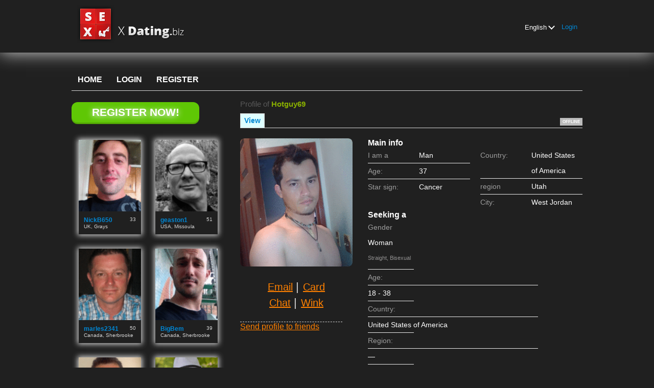

--- FILE ---
content_type: text/html;charset=UTF-8
request_url: https://xdating.biz/members/197022396/?referUser=197022396
body_size: 7648
content:
<!DOCTYPE html>
<html xmlns="http://www.w3.org/1999/xhtml">
<head>
	<meta http-equiv="X-UA-Compatible" content="IE=edge,chrome=1"> <title>Dating Hotguy69 Member Xdating </title> <meta charset="UTF-8"> <link rel="shortcut icon" href="/favicon.ico?fb54cee&amp;79"/> <META name="y_key" content="aa84ec46b82e1b11" />

<meta name="google-site-verification" content="Qwj9CQG6s_MPvJFeOvbRSPmBqBw4XPadYF9EXZ8wWp8" />

<meta name="msvalidate.01" content="FE7AA0142B95B8644B97CB16EF7BF2CA" />



<meta name="language" content="en" />

<meta name="Description" content="Adult Dating Personals, Singles member  " />

<meta name="Keywords" content="member, personals dating online dating dating online online dates meet people friend finder dating buddies singles online singles social network" />

<meta name="robots" content="index, follow" /> <meta http-equiv="Content-Language" content="en"> <meta name="Language" content="English"> <link href="/theme/system.common.css?fb54cee&amp;79" rel="stylesheet"/> <link href="/theme/theme.common.css?fb54cee&amp;79" rel="stylesheet"/> <link href="/theme/custom.css?fb54cee&amp;79" rel="stylesheet"/> <link href="/theme/cropper.css?fb54cee&amp;79" rel="stylesheet"> <script src="/scripts/df.js?fb54cee"></script> <script src="/theme/theme.js?fb54cee&amp;79"></script> <link rel="stylesheet" href="https://use.fontawesome.com/releases/v5.5.0/css/all.css" integrity="sha384-B4dIYHKNBt8Bc12p+WXckhzcICo0wtJAoU8YZTY5qE0Id1GSseTk6S+L3BlXeVIU" crossorigin="anonymous"> <style>
	.trial.overlay-xxx [data-rating="XXX"]:not(.own)::after { content: "Upgrade to see picture"; }
</style>
<!--126104.1.399.79.fb54cee--> <!--126104.1.399.79.fb54cee--><!--126104.1.399.79.fb54cee--><meta property="og:title" content="Xdating.biz"/> <meta property="og:url" content="https://xdating.biz/members/197022396"/> <meta property="og:image" content="https://d1dyy84rrayyf4.cloudfront.net/gallery/197022396/medium67acb481a70622d5cdc4ab027e1e3959.png"/> <!--126104.1.399.79.fb54cee--><!--126104.1.399.79.fb54cee--></head>

<body class="viewprofilejsp adult general en en-GB ltr us viewProfile_jsp">
<header id="top-header" class="holder">
	<div class="content">
		<div class="Header">
	<h1><a href="/start/"><img src="/images/logo.png?fb54cee&amp;79" alt="xdating.biz" /></a></h1>
</div>
<!--126104.1.399.79.fb54cee--><script>
$.DF.require('/scripts/components/SwitchLocale.js', 'fb54cee');
</script> <div class="SwitchLocale"> <div><span class="label label-native">English</span><span class="label label-lc">en</span></div><div id="switchLocalesTrigger"><a href="/myprofile/update/#lc">&nbsp;</a></div> <div class="highlighted"> <ul> <li><a href="?lc=cs-CZ">Český</a></li><li><a href="?lc=da-DK">Dansk</a></li><li><a href="?lc=de-DE">Deutsch</a></li><li><span>English</span></li><li><a href="?lc=es-ES">Español</a></li><li><a href="?lc=fr-FR">Français</a></li><li><a href="?lc=hr-HR">Hrvatski</a></li><li><a href="?lc=it-IT">Italiano</a></li><li><a href="?lc=lt-LT">Lietuvių</a></li><li><a href="?lc=hu-HU">Magyar</a></li><li><a href="?lc=nl-NL">Nederlands</a></li><li><a href="?lc=no">Norsk</a></li><li><a href="?lc=pl-PL">Polski</a></li><li><a href="?lc=pt-PT">Português </a></li><li><a href="?lc=sk-SK">Slovensky</a></li><li><a href="?lc=sr">Srpski</a></li><li><a href="?lc=fi-FI">Suomi</a></li><li><a href="?lc=sv-SE">Svenska</a></li><li><a href="?lc=tr-TR">Türkçe</a></li><li><a href="?lc=el-GR">Ελληνικά</a></li><li><a href="?lc=ru-RU">Русский</a></li><li><a href="?lc=ar">العربية</a></li><li><a href="?lc=th-TH">ภาษาไทย</a></li><li><a href="?lc=ja-JP">日本語</a></li> </ul> </div> </div>
<!--126104.1.399.79.fb54cee--><nav id="LoginMenu"> <a href="/login/">Login</a> </nav>
<!--126104.1.399.79.fb54cee--></div>
</header>

<header id="top-menus" class="holder">
	<div class="content">
		<nav id="MainMenu" class="MainMenu"> <a class="" href="/">Home</a> <a class="" href="/login/">Login</a> <a class="" href="/registration/">Register</a> </nav> <script type="text/template" id="color-text">#ffffff</script> <script type="text/template" id="color-link">#0086d3</script> <script type="text/template" id="color-page">#202020</script> <script type="text/template" id="color-content">#202020</script> <style id="menu-color-correction"></style> <script>
	(function(){
		function getLuminance(name) {
			var color = document.getElementById('color-' + name).innerHTML.replace('white', '#fff').replace('black', '#000').replace(/^#(\w)(\w)(\w)$/, '#$1$1$2$2$3$3');
			if (color.indexOf('#') != 0) {
				return -1;
			}
			var rgb = [parseInt(color.slice(1, 3), 16), parseInt(color.slice(3, 5), 16), parseInt(color.slice(5, 7), 16)];
			return (rgb[0] * 21 + rgb[1] * 72 + rgb[2] * 7) / 25500;
		}
		function correct(text, background) { return Math.round(20 * (background + 0.5) / text) / 20; }

		var styles = document.getElementById('menu-color-correction');

		var page = getLuminance('page');
		if (page == -1 || page > 0.5) { // fix only for dark backgrounds
			return;
		}
		var text = getLuminance('text');
		if (text != -1 && text - page < 0.5) {
			styles.innerHTML += '#MainMenu a:not(.selected):not(:hover) { filter: brightness(' + correct(text, page) + '); }\n';
		}

		var link = getLuminance('link');
		if (link != -1 && link - page < 0.5) {
			styles.innerHTML += '#MainMenu a.selected, #MainMenu a:hover { filter: brightness(' + correct(link, page) + '); }\n';
		}

		if (getLuminance('content') > 0.5) { // hide border if content is bright
			styles.innerHTML += '#top-menus .content { border-color: transparent; }\n';
		}
	})()
</script>
<!--126104.1.399.79.fb54cee--></div>
</header>

<div id="main" class="holder">
	<div id="body" class="content">
<div class="column" id="left">
	<div class="UpgradeAccountLink"> <a class="button joinnow" href="/registration/">Register Now!</a> </div> <!--126104.1.399.79.fb54cee--><div class="SearchResult"> <div class="MembersList simple simple"> <div class="member  pos0"> <a href="/members/1128661598" class="photolink openlargephoto" data-rating="NORMAL" rel="" title="NickB650" target="_top"> <img id="1128661598" src="//d1dyy84rrayyf4.cloudfront.net/gallery/1128661598/medium66061fc8b989ba00a9dc3d2dd387ebf1.png" border="0" class="photo" alt="NickB650"/> </a> <div class="member-info"> <div class="member-basic-info"> <a class="member-name ellipsis" href="/members/1128661598/?referUser=1128661598" title="NickB650">NickB650</a> <span class="member-age">33</span> </div> <div class="member-address ellipsis">UK, Grays</div> </div> </div> <div class="member  pos1"> <a href="/members/874635543" class="photolink openlargephoto" data-rating="NORMAL" rel="" title="geaston1" target="_top"> <img id="874635543" src="//d1dyy84rrayyf4.cloudfront.net/gallery/874635543/mediumeb72d34ff19c13768e6148224b5e0675.png" border="0" class="photo" alt="geaston1"/> </a> <div class="member-info"> <div class="member-basic-info"> <a class="member-name ellipsis" href="/members/874635543/?referUser=874635543" title="geaston1">geaston1</a> <span class="member-age">51</span> </div> <div class="member-address ellipsis">USA, Missoula</div> </div> </div> <div class="member  pos2"> <a href="/members/979810378" class="photolink openlargephoto" data-rating="NORMAL" rel="" title="marles2341" target="_top"> <img id="979810378" src="//d1dyy84rrayyf4.cloudfront.net/gallery/979810378/medium986ca8564c82d4950b4b995d0a030c79.png" border="0" class="photo" alt="marles2341"/> </a> <div class="member-info"> <div class="member-basic-info"> <a class="member-name ellipsis" href="/members/979810378/?referUser=979810378" title="marles2341">marles2341</a> <span class="member-age">50</span> </div> <div class="member-address ellipsis">Canada, Sherbrooke</div> </div> </div> <div class="member  pos3"> <a href="/members/644497903" class="photolink openlargephoto" data-rating="NORMAL" rel="" title="BigBem" target="_top"> <img id="644497903" src="//d1dyy84rrayyf4.cloudfront.net/gallery/644497903/medium1e0d8372c7235febf470a19560386917.png" border="0" class="photo" alt="BigBem"/> </a> <div class="member-info"> <div class="member-basic-info"> <a class="member-name ellipsis" href="/members/644497903/?referUser=644497903" title="BigBem">BigBem</a> <span class="member-age">39</span> </div> <div class="member-address ellipsis">Canada, Sherbrooke</div> </div> </div> <div class="member  pos4"> <a href="/members/532249891" class="photolink openlargephoto" data-rating="NORMAL" rel="" title="edgarenergie" target="_top"> <img id="532249891" src="//d1dyy84rrayyf4.cloudfront.net/gallery/532249891/medium4741db521c563e9f0ce7b80d71772b48.png" border="0" class="photo" alt="edgarenergie"/> </a> <div class="member-info"> <div class="member-basic-info"> <a class="member-name ellipsis" href="/members/532249891/?referUser=532249891" title="edgarenergie">edgarenergie</a> <span class="member-age">41</span> </div> <div class="member-address ellipsis">Ireland, Athlone</div> </div> </div> <div class="member  pos5"> <a href="/members/1368869070" class="photolink openlargephoto" data-rating="NORMAL" rel="" title="Blackjesus06" target="_top"> <img id="1368869070" src="//d1dyy84rrayyf4.cloudfront.net/gallery/1368869070/mediumab515e1489096e55458017231b88138a.png" border="0" class="photo" alt="Blackjesus06"/> </a> <div class="member-info"> <div class="member-basic-info"> <a class="member-name ellipsis" href="/members/1368869070/?referUser=1368869070" title="Blackjesus06">Blackjesus06</a> <span class="member-age">50</span> </div> <div class="member-address ellipsis">USA, Louisville</div> </div> </div> <div class="member  pos6"> <a href="/members/52348859" class="photolink openlargephoto" data-rating="NORMAL" rel="" title="klopez21510" target="_top"> <img id="52348859" src="//d1dyy84rrayyf4.cloudfront.net/gallery/52348859/mediuma36b1971e425dfadc4c952def3290bd1.png" border="0" class="photo" alt="klopez21510"/> </a> <div class="member-info"> <div class="member-basic-info"> <a class="member-name ellipsis" href="/members/52348859/?referUser=52348859" title="klopez21510">klopez21510</a> <span class="member-age">34</span> </div> <div class="member-address ellipsis">USA, Springfield</div> </div> </div> <div class="member  pos7"> <a href="/members/379724429" class="photolink openlargephoto" data-rating="NORMAL" rel="" title="messervoland" target="_top"> <img id="379724429" src="//d1dyy84rrayyf4.cloudfront.net/gallery/379724429/mediumf421afda50eb359a39a869ef5f5607a6.png" border="0" class="photo" alt="messervoland"/> </a> <div class="member-info"> <div class="member-basic-info"> <a class="member-name ellipsis" href="/members/379724429/?referUser=379724429" title="messervoland">messervoland</a> <span class="member-age">42</span> </div> <div class="member-address ellipsis">UK, Forest Fields</div> </div> </div> <div class="member  pos8"> <a href="/members/1954602042" class="photolink openlargephoto" data-rating="NORMAL" rel="" title="Lance Thompson" target="_top"> <img id="1954602042" src="//d1dyy84rrayyf4.cloudfront.net/gallery/1954602042/medium029c324f463dc612d3d17b610ebcdb60.png" border="0" class="photo" alt="Lance Thompson"/> </a> <div class="member-info"> <div class="member-basic-info"> <a class="member-name ellipsis" href="/members/1954602042/?referUser=1954602042" title="Lance Thompson">Lance Thompson</a> <span class="member-age">39</span> </div> <div class="member-address ellipsis">USA, Le Mars</div> </div> </div> </div> </div>
<!--126104.1.399.79.fb54cee--></div>

<div class="column" id="right">
		<div class="ProfileMenu"> <h1> Profile of <strong>Hotguy69</strong> </h1> <div class="tabs"> <ul> <li class="selected"><a href="javascript:void(0);">View</a></li> <!-- <li><a href="/registration/?referUser=197022396">Photo <span>(1)</span></a></li> --> </ul> <div class="links"> &nbsp; <strong class="status offline">Offline</strong> </div> </div> </div>
<!--126104.1.399.79.fb54cee--><script>
$.DF.require('/scripts/components/MediaItemPopup.js', 'fb54cee');
</script> <script type="text/template" id="GalleryLabels">
	{
		"edit": "Edit",
		"default": "Default",
		"remove": "Remove",
		"askRemove": "Are you sure you want to remove this file?",
		"requestAccess": "Request access",
		"msgAskSetDefaultNonPublicItem": "",
		"msgMediaItemNotFound": ""
	}
</script> <div class="ViewProfilePhoto"> <a href="/registration/?referUser=197022396" class="photolink openlargephoto" data-rating="NORMAL" rel="" title="Hotguy69" target="_top"> <img id="197022396" src="//d1dyy84rrayyf4.cloudfront.net/gallery/197022396/67acb481a70622d5cdc4ab027e1e3959.png" border="0" class="photo" alt="Hotguy69"/> </a> <div class="photoLinks"> <noscript> <div class="photoAskNoPhoto"> <p></p> <div class="hr dashed"></div> </div> </noscript> <div class="mediaGalleryThumbs"></div> <script type="text/template" id="MediaGalleryAccess">Request access</script> <a href="/registration/?referUser=197022396" id="a1" class="compose-message">Email</a><span class="split">&nbsp;|&nbsp;</span> <a href="/registration/?referUser=197022396" id="a2">Card</a> <div class="clear"></div> <a href="/registration/?referUser=197022396" id="a3" class="openchatsession">Chat</a><span class="split">&nbsp;|&nbsp;</span> <a service="MemberService" href="/registration/?referUser=197022396" id="a4">Wink</a> <div class="clear"></div> </div> <div class="hr dashed"></div> <p> <a href="/registration/?referUser=197022396">Send profile to friends</a> </p> </div> <!--126104.1.399.79.fb54cee--><script language="JavaScript" type="text/javascript">
$.DF.require('/scripts/components/MyProfile.js', 'fb54cee');
</script> <div class="MyProfile"> <input type="hidden" name="memberId_Value" value="67011948"/> <input type="hidden" name="nickname" value="197022396"/> <input type="hidden" name="sexId" value="1"/> <div id="mainInfoView" class="ajaxPlaceholder"> <a name="mainInfoLabel"></a> <h3>Main info </h3> <div class="blockLeft"> <dl class="memberDetail"> <dt class="first">I am a</dt> <dd class="first">Man</dd> <dt>Age:</dt> <dd>37</dd> <dt class="last">Star sign:</dt> <dd class="last">Cancer</dd> </dl> </div> <div class="blockRight"> <dl class="memberDetail"> <dt class="first">Country:</dt> <dd class="first">United States of America</dd> <dt>region</dt> <dd>Utah&nbsp;</dd> <dt >City:</dt> <dd >West Jordan&nbsp;</dd> </dl> </div> <div class="clear"></div> </div> <div id="seekingView"> <h3>Seeking a </h3> <dl class="memberDetail" id="seekingSexIdBlock"> <dt class="first">Gender</dt> <dd class="first"> <div>Woman</div><div class="seekingOrientation">Straight, Bisexual</div> </dd> </dl> <dl class="memberDetail"> <dt>Age:</dt> <dd>18 - 38</dd> <dt>Country:</dt> <dd>United States of America</dd> <dt>Region:</dt> <dd>&mdash;</dd> <dt>City:</dt> <dd>&mdash;</dd> <!--===============================================================--> <!--===============================================================--> </dl><div class="clear"></div> </div> <div class="ajaxPlaceholder"> </div> <div class="ajaxPlaceholder"> <a name="aboutMeLabel"></a> <h3>About me </h3> <p class="description">We are two mens looking womans , for sex tonight,</p> <div class="clear"></div> </div> <div class="ajaxPlaceholder"> <a name="aboutMyMatchLabel"></a> <h3>About my match </h3> <div class="emptyBlock"> <a service="MemberService" href="/registration/?referUser=197022396">Click here to ask me</a> for more info </div> <div class="clear"></div> </div> <div class="ajaxPlaceholder"> <a name="Criteria_Label"></a> <h3>Looking for<!--adult--> </h3> <p class="description"> Threesomes</p> <div class="clear"></div> </div><div class="ajaxPlaceholder"> <a name="Criteria_Label"></a> <h3>Interests<!--adult--> </h3> <div class="emptyBlock"> <a service="MemberService" href="/registration/?referUser=197022396">Click here to ask me</a> for more info </div>  <div class="clear"></div> </div><div class="ajaxPlaceholder"> <a name="Criteria_Label"></a> <h3>Languages </h3> <p class="description"> English, &nbsp;Spanish</p> <div class="clear"></div> </div><div id="criteriaTableView" class="ajaxPlaceholder"> <a name="Criteria_Label"></a> <h3>Characteristics </h3> <dl class="memberDetail wide"> <dt>Build:</dt> <dd>Average</dd> </dl><dl class="memberDetail wide"> <dt>Drinking:</dt> <dd>Light/social drinker</dd> </dl><dl class="memberDetail wide"> <dt>Education:</dt> <dd>University graduate (MCs, MA)</dd> </dl><dl class="memberDetail wide"> <dt>Ethnicity:</dt> <dd>Hispanic/Latino</dd> </dl><dl class="memberDetail wide"> <dt>Eye colour:</dt> <dd>Black</dd> </dl><dl class="memberDetail wide"> <dt>Facial hair:</dt> <dd>Shaved</dd> </dl><dl class="memberDetail wide"> <dt>Hair colour:</dt> <dd>Dark brown</dd> </dl><dl class="memberDetail wide"> <dt>Hair length:</dt> <dd>Short</dd> </dl><dl class="memberDetail wide"> <dt>Height:</dt> <dd>5' 7" (170 cm)</dd> </dl><dl class="memberDetail wide"> <dt>Endowment:</dt> <dd>Just about average</dd> </dl><dl class="memberDetail wide"> <dt>Marital status:</dt> <dd>Single</dd> </dl><dl class="memberDetail wide"> <dt>Occupation:</dt> <dd></dd> </dl><dl class="memberDetail wide"> <dt>Smoking:</dt> <dd>Don't smoke</dd> </dl><dl class="memberDetail wide"> <dt>Yearly income:</dt> <dd>$25,000-$50,000</dd> </dl><dl class="memberDetail wide"> <dt>Domination:</dt> <dd></dd> </dl><dl class="memberDetail wide"> <dt>Accommodation:</dt> <dd>Can accommodate</dd> </dl> <div class="clear"></div> </div> </div> <!--126104.1.399.79.fb54cee--><div class="BannerPlaceBlock">
	<script language="JavaScript" type="text/javascript">
$.DF.require('/scripts/components/BannerPlace.js', 'fb54cee');
</script> <div class="BannerPlace External size300x250 place34"><div class="wrapAd" data-zone-id="81" data-instance-id="54" data-pub-id="01261040000000000542026011810354901"></div></div>
<!--126104.1.399.79.fb54cee--><script language="JavaScript" type="text/javascript">
$.DF.require('/scripts/components/BannerPlace.js', 'fb54cee');
</script> <div class="BannerPlace External size300x250 place35"><div class="wrapAd" data-zone-id="82" data-instance-id="55" data-pub-id="01261040000000000552026011810354901"></div></div>
<!--126104.1.399.79.fb54cee--></div>
</div>

</div>
		<div id="bottomDecoration">
			<div></div>
			<div id="special"></div>
		</div>
	</div>
</div>

<div class="holder" id="footer">
	<div class="content">
		<div class="Footer"> <ul id="bottonNavigation"> <li><a href="/about/">About</a></li> <li><a href="/terms/">Terms of Use</a></li> <li><a href="/privacy/">Privacy</a></li> <li><a href="/cookie/">Cookies</a></li> <li><a href="/faq/">Help Center</a></li> </ul> <div id="copyright">&copy; 2008-2024 powered by Dating Factory</div> </div> <div class="clear"></div> <div class="custom_footer_content"> <!--This is page footer--> </div>
<!--126104.1.399.79.fb54cee--><!-- Default Statcounter code for Xdating.biz
https://xdating.biz/ -->
<script type="text/javascript">
var sc_project=12738955; 
var sc_invisible=1; 
var sc_security="769aedf7"; 
</script>
<script type="text/javascript"
src="https://www.statcounter.com/counter/counter.js"
async></script>
<noscript><div class="statcounter"><a title="Web Analytics"
href="https://statcounter.com/" target="_blank"><img
class="statcounter"
src="https://c.statcounter.com/12738955/0/769aedf7/1/"
alt="Web Analytics"
referrerPolicy="no-referrer-when-downgrade"></a></div></noscript>
<!-- End of Statcounter Code -->
<!-- System Internal_Footer_Tracking_Code -->
<!-- t399-black-blue-orange.general.adult -->
<script type="text/javascript">
var gaJsHost = (("https:" == document.location.protocol) ? "https://ssl." : "http://www.");
document.write(unescape("%3Cscript src='" + gaJsHost + "google-analytics.com/ga.js' async type='text/javascript'%3E%3C/script%3E"));
</script>
<script type="text/javascript">
try {
var systemPageTracker = _gat._getTracker("UA-8993531-7");
systemPageTracker._setDomainName("auto");
systemPageTracker._setVar("adult/general/l1/black-blue-orange/t399"); 
systemPageTracker._setCustomVar(1, 'ipTV', escape(navigator.userAgent), 2);
systemPageTracker._setCustomVar(2, 'PROFILE_AGE_IN_DAYS', '', 2);
systemPageTracker._trackPageview();
} catch(err) {}</script>
<!-- Google Analytics -->
<script>
(function(i,s,o,g,r,a,m){i['GoogleAnalyticsObject']=r;i[r]=i[r]||function(){
(i[r].q=i[r].q||[]).push(arguments)},i[r].l=1*new Date();a=s.createElement(o),
m=s.getElementsByTagName(o)[0];a.async=1;a.src=g;m.parentNode.insertBefore(a,m)
})(window,document,'script','https://www.google-analytics.com/analytics.js','ga');

ga('create', 'UA-133198904-3', 'auto');
ga('send', 'pageview');
</script>
<!-- End Google Analytics -->

<!-- Google Tag Manager -->
<script>(function(w,d,s,l,i){w[l]=w[l]||[];w[l].push({'gtm.start':
new Date().getTime(),event:'gtm.js'});var f=d.getElementsByTagName(s)[0],
j=d.createElement(s),dl=l!='dataLayer'?'&l='+l:'';j.async=true;j.src=
'https://www.googletagmanager.com/gtm.js?id='+i+dl;f.parentNode.insertBefore(j,f);
})(window,document,'script','dataLayer','GTM-NHBJTK4');</script>
<!-- End Google Tag Manager --> <noscript> <img src="/ga.do?utmac=MO-8993531-7&amp;utmn=1203534253&amp;utmr=-&amp;utmp=%2Fmembers%2F197022396%3Fnickname%3D197022396%26referUser%3D197022396&amp;guid=ON"/> </noscript> <script>
	$(document).ready(function() {
		if (window.blockAdBlock) {

			window.blockAdBlock.on(true, function () {
				$(document.body).addClass('adblocked');
			});

			window.blockAdBlock.on(false, function () {
			});
		}
	});
</script>
<!--126104.1.399.79.fb54cee--></div>
</div>

<script>
	var m3_u = (location.protocol == 'https:' ? 'https://brotor.datingfactory.com/www/delivery/spcjsdf.php' : 'http://brotor.datingfactory.com/www/delivery/spcjsdf.php');
	var m3_r = Math.floor(Math.random() * 99999999999);

	if (!document.MAX_used) document.MAX_used = ',';

	var m3_script = ['id=1', 'target=_blank', 'cb=' + m3_r];

	if (document.MAX_used != ',') m3_script.push("exclude=" + document.MAX_used);
	if (document.characterSet || document.charset)  m3_script.push('charset=' + (document.characterSet || document.charset));
	m3_script.push("loc=" + escape(window.location));
	if (document.referrer) m3_script.push("referer=" + escape(document.referrer));
	if (document.context) m3_script.push("context=" + escape(document.context));
	if ('en') m3_script.push("v_banner_lang=" + escape('en'));
	if ('') m3_script.push("v_membership=" + escape(''));
	if ('') m3_script.push("v_sex=" + escape(''));
	else m3_script.push("v_sex=unknown");
	if ('') m3_script.push("v_sex_simple=" + escape(''));
	if ('') m3_script.push("v_orientation=" + escape(''));
	if ('') m3_script.push("v_lfsex=" + escape(''));
	if ('') m3_script.push("v_lfsex_simple=" + escape(''));
	if ('') m3_script.push("v_lforientation=" + escape(''));
	if ('') m3_script.push("v_photo=" + escape(''));
	if ('') m3_script.push("v_video=" + escape(''));
	if ('ltr') m3_script.push("v_textdirection=" + escape('ltr'));
	if ('en') m3_script.push("v_lang=" + escape('en'));
	if ('adult') m3_script.push("v_niche_path=" + escape('adult'));
	if ('adult') m3_script.push("v_niche=" + escape('adult'));
	if ('general') m3_script.push("v_market=" + escape('general'));
	if ('') m3_script.push("v_country=" + escape(''));
	if ('') m3_script.push("v_region=" + escape(''));
	if (document.mmm_fo) m3_script.push("mmm_fo=1");
	if ('photo') m3_script.push("v_setname=" + escape('photo'));
	if ('') m3_script.push("v_regdate=" + escape(''));
	if ('') m3_script.push("v_profile_age=" + escape(''));
	if ('') m3_script.push("v_ab_test_id=" + escape(''));
	if ('') m3_script.push("v_ab_test_audience_id=" + escape(''));
	if ('7114') m3_script.push("v_partner_id=" + escape('7114'));
	if ('') m3_script.push("v_traffic_owner_id=" + escape(''));
	if ('') m3_script.push("v_email=" + escape(''));
	if ('') m3_script.push("v_adult_rating=" + escape(''));
	if ('') m3_script.push("v_sub_id=" + escape(''));

	if($('meta[name=keywords]').length > 0) m3_script.push("v_keywords=" + escape($('meta[name=keywords]').attr('content') || ''));

	m3_script.push("v_version=4");
	m3_script.push("v_host=" + document.location.host);
	m3_script.push("v_text=Add more photos<br>to your profile");

	var m3_script_url = m3_u + '?' + m3_script.join('&');

	var m3_zoneids = [];
	$('[data-zone-id]').each(function (index, node) {
		m3_zoneids.push($(node).data('zone-id') + ':' + $(node).data('pub-id'))
	});

	if (m3_zoneids.length > 0) {
		var OA_zoneids = escape(m3_zoneids.join('|'));
		document.write('<script src="' + m3_script_url + '"></scr' + 'ipt>');
	}

	function OA_render() {
		OA_render_zone(0);
	}

	function OA_render_zone(index) {
		var zones = $('[data-zone-id]');

		if (index < zones.length) {
			var node = $(zones.get(index));
			var zone_id = node.data('zone-id');

			if (OA_output[zone_id]) {
				var html = OA_output[zone_id];
				var inject = $(html);

				if (inject.find('script[src]').length > 0) {
					node.append(inject);
					setTimeout(function() {
						OA_render_zone(index + 1);
					}, 300);
				} else {
					node.append(inject);
					OA_render_zone(index + 1);
				}
			} else {
				OA_render_zone(index + 1);
			}
		}
	}
</script>
<!--126104.1.399.79.fb54cee--><!-- APPLICATION-METADATA --> <script>
// JO-348 Reload activation page when tab becomes active if user is already activated
document.addEventListener('visibilitychange', function() {
	if (document.visibilityState == 'visible' && /^\/(activation|login\/recover)/.test(location.pathname)) {
		$.get('/api/myprofile').then(function(data){
			if (data.accountStatus != 1) { // REGISTRY/157 (DICT_ENABLE_STATUS) - 1.Registered
				location.reload();
			}
		});
	}
});
</script>
<!--126104.1.399.79.fb54cee--></body>
</html>


--- FILE ---
content_type: text/css;charset=utf-8
request_url: https://xdating.biz/theme/custom.css?fb54cee&79
body_size: 774
content:
div.UpgradeAccountLink a.button {display:block; width:250px;  background-position:0 0; background-repeat:no-repeat; text-align:center; color:#ffffff; font-size:130%; font-weight:bold;}

input.button.huge,	button.huge {padding:8px 18px; margin:0; font-size:200%; height:auto; border-radius: 6px;  box-shadow: 0 0 10px rgba(0, 0, 0, 0.5);}  

input.button.common  {padding:8px 18px; margin:0; border-radius: 6px;  box-shadow: 0 0 10px rgba(0, 0, 0, 0.5);}  

div.Registration dd input, div.Registration dd select {padding-top:4px; padding-bottom:5px; border-color:#D3D3D3;} 

div.emptyBlock { border-radius:2px;  box-shadow: 0 0 1px rgba(0, 0, 0, 0.5);}  


div.Login dd input, div.Login dd select {padding-top:4px; padding-bottom:5px; border-color:#D3D3D3;} 

div.Contact dd input, div.Contact dd select {padding-top:4px; padding-bottom:5px; border-color:#D3D3D3;} 

div.SearchResult  .photo  {border-radius: 4px; border: 1px solid #333;}
div.ViewProfilePhoto   .photo  {border-radius: 4px;  box-shadow: 0 0 10px rgba(0, 0, 0, 0.5); border: 1px solid #333;}

ul#MainMenu li  { border-top: 1px;  border-radius: 2px;}

div#topDecoration {clear:both; height:0px}
div#topDecoration div.line {height:0px;}

ul#linksNavigation {margin:70px 0 15px; padding:0px; list-style:none; float:none; height:auto; text-align:center;}
ul#linksNavigation li a {color:#6D9FDF; text-decoration:none; font-size:0.95em; text-transform:capitalize;}
ul#linksNavigation li a:hover  {color:#FFF;}
ul#linksNavigation li {margin:0; padding:0 0.7em; list-style:none; float:none; display:inline;}
ul#linksNavigation li.last {border-right-style:none;}

ul#bottonNavigation {margin:70px 0 15px; padding:0px; list-style:none; float:none; height:auto; text-align:center;}
ul#bottonNavigation li {margin:0; padding:0 0.7em; list-style:none; float:none; display:inline;}
ul#bottonNavigation li.last {border-right-style:none;}
ul#bottonNavigation li a {color:#818181; text-decoration:underline; font-size:0.95em;}
ul#bottonNavigation li a:hover {text-decoration:none;}

div#header {background-color: #000;;  margin:0; padding:15px 0 0; border-bottom: 1px solid #cb2027; }
div#footer {border-top: 1px solid #DDD; background-color: rgba(0,0, 0, 0.9); }
/*126104.1.399.79.fb54cee*/

--- FILE ---
content_type: text/css;charset=utf-8
request_url: https://xdating.biz/theme/gallery.css?fb54cee
body_size: 1482
content:
/* MediaGallery */
.hidden {display: none;}
.mediaGalleryWrapper {
    background-color: transparent !important;
    box-shadow: none;
}
.mediaGalleryWrapper .EditMediaItemPopup {
    background-color: #ffffff;
    padding: 0;
    padding: 20px;
}
.MediaGallery {
    display: flex;
    flex-flow: column;
}
.closeMediaGallery {
    position: absolute;
    right: 10px;
    top: 0px;
    color: #fff;
    font-size: 54px;
}
.imageWrapper {
    position: relative;
    display: block;
    margin: auto;
}
.MediaGallery #mediaGalleryPhoto{
    width: auto;
    max-height: 460px;
    max-width: 100%;
    background: #ddd;
}
.MediaGallery img[src*='/theme/photos/photo_private.svg'],
.thumbContainer img[src*='/theme/photos/photo_private.svg'] {
    background: #ddd;
}
#requestAccess {
    position: absolute;
    bottom: 0;
    border-color:#ff9000;
    background-color:#ff9000;
    font-weight:600;
    color:#ffffff;
    padding: 8px 14px;
    border-radius: 8px;
}
#requestAccess:hover {text-decoration: none; cursor: pointer;}

.mediaGalleryThumbs {display: flex;}
.mediaGalleryThumbs > * {flex: 1; max-width: 30%; margin: 0 1.6%; border-radius: 8px; transition: 0.2s ease-in-out;}
.mediaGalleryThumbs > *:hover {box-shadow: 0 0 12px -4px #999; transform: scale(1.1); cursor: pointer;}
.thumbContainer {position: relative; overflow: hidden; max-height: 70px;}
.thumbContainer img {width: 100%; height: 100%;}
.additionalPhotos {
    position: absolute;
    display: flex;
    top: 0;
    left: 0;
    right: 0;
    bottom: 0;
    align-items: center;
    justify-content: center;
    color: #fff;
    background: rgba(0,0,0,0.7);
    font-size: 18px;
    font-weight: bold;
    pointer-events: none;
}
.ViewProfilePhoto .openlargephoto {width: 100%; border-radius: 8px; overflow: hidden;}
.MediaGallery .preview {
    position: relative;
    display: flex;
    align-items: center;
    justify-content: space-between;
    margin: 10vh auto 0;
    height: 400px;
    box-sizing: border-box;
    width: 600px;
    max-width: 100%;
}
.MediaGallery .preview img {
    border-radius: 8px;
}
.MediaGallery .next, .MediaGallery .prev {
    font-weight: bold;
    font-size: 60px;
    color: #fff;
    text-shadow: 0px 0px 3px #000;
    user-select: none;
    z-index: 1;
    padding: 0 10px;
}
.MediaGallery #edit {
    position: absolute;
    right: 20px;
    bottom: 20px;
}
.MediaGallery #isDefault {
    position: absolute;
    left: 20px;
    bottom: 20px;
    padding: 10px;
    background: rgba(0,0,0,0.7);
    border-radius: 8px;
    color: #fff;
}
.MediaGallery #remove {
    position: absolute;
    right: 20px;
    top: 20px;
    padding: 10px;
    background: rgba(0,0,0,0.7);
    border-radius: 8px;
}
.MediaGallery #remove:hover {
    text-decoration: none;
}
.MediaGallery .carousel {max-width: 500px; padding: 5px; margin: auto auto 30px; overflow: hidden; display: flex; justify-content: flex-start;}
.MediaGallery .carousel img {
    margin: 0 10px;
    border-radius: 8px;
    width: 80px;
    height: 80px;
    object-fit: cover;
}
.MediaGallery .carousel img.active, .MediaGallery .carousel img:hover {
    cursor: pointer;
    box-shadow: 0 0 0 3px #ff9000;
}

@media (max-width: 768px) {

    .mediaGalleryWrapper {
        width: 100% !important;
        padding: 0;
    }
    .mediaGalleryWrapper div.content {
        background: none;
    }

    .MediaGallery #mediaGalleryPhoto {
        max-height: 60vh;
        width: 100%;
    }
    .MediaGallery .preview {
        padding: 10px;
        margin-top: 12vh;
        width: 100%;
    }
    .ViewProfile .private-no-media-image-wrapper svg {
        margin: auto;
    }
    .ViewProfile .photolink{
        margin-bottom: 10px;
    }
    .MediaGallery .next {
        position: absolute;
        right: 10px;
    }
    .MediaGallery .prev {
        position: absolute;
        left: 10px;
    }
    .closeMediaGallery {
        font-size: 34px;
    }
    .MediaGallery #remove {
        top: 20px;
        right: 20px;
    }
    .MediaGallery #isDefault {
        left: 20px;
    }
    .MediaGallery #edit {
        width: auto;
        margin: 0;
        padding: 10px 24px;
        border-radius: 8px;
        font-size: 16px;
        right: 20px;
    }
    body.viewProfile_jsp .ViewProfile .main.info {
        display: flex;
        flex-flow: row wrap;
    }
    body.viewProfile_jsp .ViewProfile .main.info a {
        width: 50%;
    }
    body.viewProfile_jsp .ViewProfile .main.info a img {
        width: 100%;
    }
    .mediaGalleryThumbs {
        flex-flow: row wrap;
        width: 47%;
        align-items: flex-start;
        margin: 0 0 0 3%;
    }
    .mediaGalleryThumbs > * {
        flex: auto;
        width: 46%;
        margin: 0 2%;
        max-width: 50%;
        height: 46%;
    }
    .mediaGalleryThumbs ~ p {
        display: inline-block;
        width: 50%;
        margin: 0 !important;
    }
    .thumbContainer {
        max-height: none;
    }

    div.blockUI.blockMsg div.popup.mediaGalleryWrapper .content {
        padding: 0;
    }

    div.blockUI div.popup.mediaGalleryWrapper div.content form {
        width: 100%;
    }

    .EditMediaItemPopup .preview img {
        display: block;
        width: 60%;
        margin: auto;
    }
    .EditMediaItemPopup .button {
        display: inline-block !important;
        padding: 14px;
        border-radius: 5px;
        border: none;
        font-weight: bold;
        margin: 0;
    }
}
/*126104.1.399.79.fb54cee*/